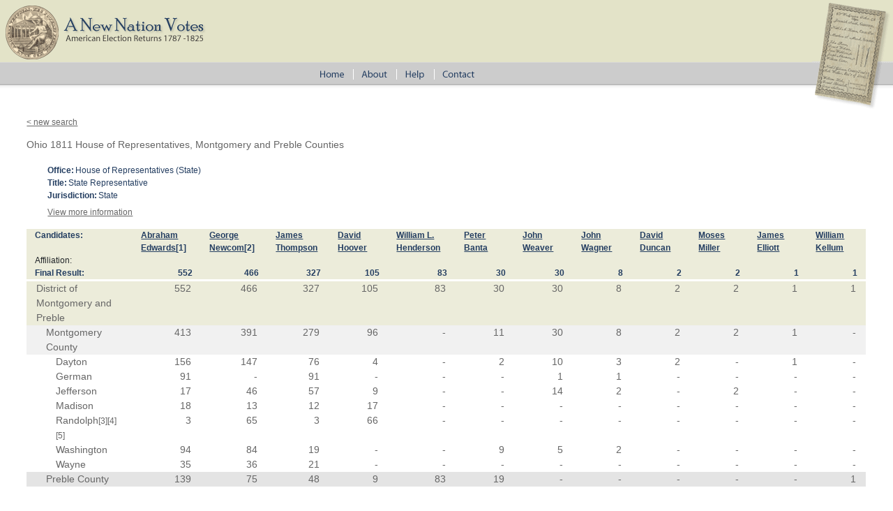

--- FILE ---
content_type: text/html; charset=utf-8
request_url: https://elections.lib.tufts.edu/catalog/t722h990d
body_size: 3646
content:
<!DOCTYPE html>
<html>
<head>
  <title>A New Nation Votes</title>
  <link rel="stylesheet" href="/assets/application-73b19ca1b3dd8595df79f6ac6deeaeab2ed20b697191b36f65005e72ec9eb691.css" media="all" />
  <script src="/assets/application-2d04b0a59d5982f02065c503d55e97660e4e1e3662dff894903edb1bcb4280cf.js"></script>
  <!-- analytics_init if Rails.env.production? %>-->
  <meta name="csrf-param" content="authenticity_token" />
<meta name="csrf-token" content="epToJN1mVZ1kfo4jTGcfZGVCiWsvNAwxb7tC8N1YfQC2WLkyhpYgMUOOPfecnzXu0RAaSgyW8-p6p-hWW6n1Gg" />
    <script type="text/javascript">
      (function(i,s,o,g,r,a,m){i['GoogleAnalyticsObject']=r;i[r]=i[r]||function(){
      (i[r].q=i[r].q||[]).push(arguments)},i[r].l=1*new Date();a=s.createElement(o),
      m=s.getElementsByTagName(o)[0];a.async=1;a.src=g;m.parentNode.insertBefore(a,m)
      })(window,document,'script','https://www.google-analytics.com/analytics.js','ga');
      ga('create', 'UA-38431398-3', 'auto');
    </script>
</head>
<body>
<div id="main-ballot"><p/></div>
<div id="main-header">
  <div id="main-header-upper">
    <div id="main-logo"><h1><a href="/"><img alt="A New Nation Votes" src="/assets/logo-8bdccc9bbb1418600011d761a8f7c3d25b1d1ef3d40c2f15a53a2e2033f08e24.gif" /></a></h1></div>
  </div>
  <div id="main-header-lower">
    <div id="main-menu" role="navigation">
      <ul>
        <li><a href="/"><img class="menu-sep" alt="Home" src="/assets/menu_home-571aad481269d7cd820a58e853286ed449877b9e8c1e096f9359d0b2e87e5ef9.gif" /></a></li>
        <li><a href="/about.html"><img src="/assets/menu_about.gif" alt="About" class="menu-sep"/></a></li>
        <li><a href="/help.html"><img src="/assets/menu_help.gif" alt="Help" class="menu-sep"/></a></li>
        <li><a href="/contact.html"><img src="/assets/menu_contact.gif" alt="Contact"/></a></li>
      </ul>
    </div>
  </div>
</div>


<div id="ajax-modal" class="modal fade" tabindex="-1" role="dialog" aria-labelledby="modal menu" aria-hidden="true">
  <div class="modal-dialog">
    <div class="modal-content">
    </div>
  </div>
</div>
<div id="container">
  <div xmlns:xi="http://www.w3.org/2001/XInclude" id="content" role="main">
    <style>
.label {
  color: #428bca
}
</style>



<div id="document" class="blacklight-election-record">
  <nav>
    <a href="/">&lt; new search</a>
  </nav>

  <div id="doc_t722h990d">
    <h1 itemprop="name">Ohio 1811 House of Representatives, Montgomery and Preble Counties</h1>

<div class="details">
  <dl class="defList">
    <dt>Office:</dt>
    <dd>House of Representatives (State)</dd>
    <dt>Title:</dt>
    <dd>State Representative</dd>
    <dt>Jurisdiction:</dt>
    <dd>State</dd>
  </dl>

  <div class="accordion" id="accordion2">
    <div class="accordion-group">
      <div class="accordion-heading">

        <a class="accordian-toggle collapsed"  data-toggle="collapse" href="#collapseOne">View more information</a>
      </div>
      <div id="collapseOne" class="accordion-body collapse">
        <div class="accordion-inner">
          <dl class="defList">
            <dt>Label:</dt>
            <dd>Ohio 1811 House of Representatives, Montgomery and Preble Counties</dd>
            <dt>Date:</dt>
            <dd>1811</dd>
            <dt>State:</dt>
            <dd>Ohio</dd>
            <dt>Type:</dt>
            <dd>General</dd>
            <dt>Iteration:</dt>
            <dd>First Ballot</dd>
            <dt>Office/Role:</dt>
            <dd>House of Representatives/State Representative</dd>
            <dt>Candidates:</dt>
            <dd>Abraham Edwards, George Newcom, James Thompson, David Hoover, William L. Henderson, Peter Banta, John Weaver, John Wagner, David Duncan, Moses Miller, James Elliott, William Kellum</dd>
          </dl>
        </div>
      </div>
    </div>
  </div>
</div>


	
		<table xmlns="http://www.w3.org/1999/xhtml" class="election-results-table" cellspacing="0"><thead><tr class="candidate-row"><th class="row-label">Candidates: </th><th><a href="/catalog/EA0010/track">Abraham Edwards</a><a href="#note_1" class="link4">[1]</a></th><th><a href="/catalog/NG0015/track">George Newcom</a><a href="#note_2" class="link4">[2]</a></th><th><a href="/catalog/TJ0392/track">James Thompson</a></th><th><a href="/catalog/HD0031/track">David Hoover</a></th><th><a href="/catalog/HW0100/track">William L. Henderson</a></th><th><a href="/catalog/BP0014/track">Peter Banta</a></th><th><a href="/catalog/WJ0263/track">John Weaver</a></th><th><a href="/catalog/WJ0331/track">John Wagner</a></th><th><a href="/catalog/DD0012/track">David Duncan</a></th><th><a href="/catalog/MM0016/track">Moses Miller</a></th><th><a href="/catalog/EJ0068/track">James Elliott</a></th><th><a href="/catalog/KW0021/track">William Kellum</a></th></tr><tr class="affiliation-row"><th class="row-label">Affiliation:</th><td></td><td></td><td></td><td></td><td></td><td></td><td></td><td></td><td></td><td></td><td></td><td></td></tr><tr class="overview-row"><th>Final Result: </th><td class="vote">552</td><td class="vote">466</td><td class="vote">327</td><td class="vote">105</td><td class="vote">83</td><td class="vote">30</td><td class="vote">30</td><td class="vote">8</td><td class="vote">2</td><td class="vote">2</td><td class="vote">1</td><td class="vote">1</td></tr></thead>
				<tr class="sub-unit-row0 text8"><th class="sub-unit-label0"><span class="unit_name">District of Montgomery and Preble</span></th><td class="vote">552</td><td class="vote">466</td><td class="vote">327</td><td class="vote">105</td><td class="vote">83</td><td class="vote">30</td><td class="vote">30</td><td class="vote">8</td><td class="vote">2</td><td class="vote">2</td><td class="vote">1</td><td class="vote">1</td></tr><tr class="sub-unit-row1 text8 sub-unit-alt1-0"><th class="sub-unit-label1"><span class="unit_name">Montgomery County</span></th><td class="vote">413</td><td class="vote">391</td><td class="vote">279</td><td class="vote">96</td><td class="vote-nodata">-</td><td class="vote">11</td><td class="vote">30</td><td class="vote">8</td><td class="vote">2</td><td class="vote">2</td><td class="vote">1</td><td class="vote-nodata">-</td></tr><tr class="sub-unit-row2 text8 sub-unit-alt2-0"><th class="sub-unit-label2"><span class="unit_name">Dayton</span></th><td class="vote">156</td><td class="vote">147</td><td class="vote">76</td><td class="vote">4</td><td class="vote-nodata">-</td><td class="vote">2</td><td class="vote">10</td><td class="vote">3</td><td class="vote">2</td><td class="vote-nodata">-</td><td class="vote">1</td><td class="vote-nodata">-</td></tr><tr class="sub-unit-row2 text8 sub-unit-alt2-1"><th class="sub-unit-label2"><span class="unit_name">German</span></th><td class="vote">91</td><td class="vote-nodata">-</td><td class="vote">91</td><td class="vote-nodata">-</td><td class="vote-nodata">-</td><td class="vote-nodata">-</td><td class="vote">1</td><td class="vote">1</td><td class="vote-nodata">-</td><td class="vote-nodata">-</td><td class="vote-nodata">-</td><td class="vote-nodata">-</td></tr><tr class="sub-unit-row2 text8 sub-unit-alt2-0"><th class="sub-unit-label2"><span class="unit_name">Jefferson</span></th><td class="vote">17</td><td class="vote">46</td><td class="vote">57</td><td class="vote">9</td><td class="vote-nodata">-</td><td class="vote-nodata">-</td><td class="vote">14</td><td class="vote">2</td><td class="vote-nodata">-</td><td class="vote">2</td><td class="vote-nodata">-</td><td class="vote-nodata">-</td></tr><tr class="sub-unit-row2 text8 sub-unit-alt2-1"><th class="sub-unit-label2"><span class="unit_name">Madison</span></th><td class="vote">18</td><td class="vote">13</td><td class="vote">12</td><td class="vote">17</td><td class="vote-nodata">-</td><td class="vote-nodata">-</td><td class="vote-nodata">-</td><td class="vote-nodata">-</td><td class="vote-nodata">-</td><td class="vote-nodata">-</td><td class="vote-nodata">-</td><td class="vote-nodata">-</td></tr><tr class="sub-unit-row2 text8 sub-unit-alt2-0"><th class="sub-unit-label2"><span class="unit_name">Randolph</span><a href="#note_3" class="link4">[3]</a><a href="#note_4" class="link4">[4]</a><a href="#note_5" class="link4">[5]</a></th><td class="vote">3</td><td class="vote">65</td><td class="vote">3</td><td class="vote">66</td><td class="vote-nodata">-</td><td class="vote-nodata">-</td><td class="vote-nodata">-</td><td class="vote-nodata">-</td><td class="vote-nodata">-</td><td class="vote-nodata">-</td><td class="vote-nodata">-</td><td class="vote-nodata">-</td></tr><tr class="sub-unit-row2 text8 sub-unit-alt2-1"><th class="sub-unit-label2"><span class="unit_name">Washington</span></th><td class="vote">94</td><td class="vote">84</td><td class="vote">19</td><td class="vote-nodata">-</td><td class="vote-nodata">-</td><td class="vote">9</td><td class="vote">5</td><td class="vote">2</td><td class="vote-nodata">-</td><td class="vote-nodata">-</td><td class="vote-nodata">-</td><td class="vote-nodata">-</td></tr><tr class="sub-unit-row2 text8 sub-unit-alt2-0"><th class="sub-unit-label2"><span class="unit_name">Wayne</span></th><td class="vote">35</td><td class="vote">36</td><td class="vote">21</td><td class="vote-nodata">-</td><td class="vote-nodata">-</td><td class="vote-nodata">-</td><td class="vote-nodata">-</td><td class="vote-nodata">-</td><td class="vote-nodata">-</td><td class="vote-nodata">-</td><td class="vote-nodata">-</td><td class="vote-nodata">-</td></tr><tr class="sub-unit-row1 text8 sub-unit-alt1-1"><th class="sub-unit-label1"><span class="unit_name">Preble County</span></th><td class="vote">139</td><td class="vote">75</td><td class="vote">48</td><td class="vote">9</td><td class="vote">83</td><td class="vote">19</td><td class="vote-nodata">-</td><td class="vote-nodata">-</td><td class="vote-nodata">-</td><td class="vote-nodata">-</td><td class="vote-nodata">-</td><td class="vote">1</td></tr>
			</table>
	
	
	
<div xmlns="http://www.w3.org/1999/xhtml" id="electionNotes"><h2>Notes:</h2><div class="footnote"><a id="note_1" class="label">[1]</a><span class="data">Elected.</span></div><div class="footnote"><a id="note_2" class="label">[2]</a><span class="data">Elected.</span></div><div class="footnote"><a id="note_3" class="label">[3]</a><span class="data">Abraham Edwards received 1 vote as A. Edwards.</span></div><div class="footnote"><a id="note_4" class="label">[4]</a><span class="data">James Thompson received 1 vote as J. Thomson and 1 vote as James Thomson.</span></div><div class="footnote"><a id="note_5" class="label">[5]</a><span class="data">George Newcom received 1 vote as Newcom.</span></div></div><div xmlns="http://www.w3.org/1999/xhtml" id="electionReferences"><h2>References:</h2><div class="reference-citation">Abstract of Votes, Montgomery County.</div><div class="reference-citation">The Ohio Centinel (Dayton, OH).  October 17, 1811.</div></div>


<div id="page_images">
  <h2>Page Images</h2>
    <figure class="page-image">
      <img alt="handwritten notes" src="https://elections.lib.tufts.edu/page_images/rv042w47n%2Ffiles%2Fc3012eae-c884-4462-a88c-b9d77f6b1ed0/full/400,/0/default.jpg" />
      <figcaption>
        Phil's original notebook pages that were used to compile this election.
        These notes are considered a draft of the electronic version. Therefore, the numbers may not match.
        To verify numbers you will need to check the original sources cited.
        Some original source material is available at the
        <a href="http://www.americanantiquarian.org">American Antiquarian Society</a>).
      </figcaption>
    </figure>
    <figure class="page-image">
      <img alt="handwritten notes" src="https://elections.lib.tufts.edu/page_images/3197xp24f%2Ffiles%2F6e67029b-17a2-4506-82ae-0118b5cbceb1/full/400,/0/default.jpg" />
      <figcaption>
        Phil's original notebook pages that were used to compile this election.
        These notes are considered a draft of the electronic version. Therefore, the numbers may not match.
        To verify numbers you will need to check the original sources cited.
        Some original source material is available at the
        <a href="http://www.americanantiquarian.org">American Antiquarian Society</a>).
      </figcaption>
    </figure>
    <figure class="page-image">
      <img alt="handwritten notes" src="https://elections.lib.tufts.edu/page_images/7d278w442%2Ffiles%2Fa2f26f74-4121-4116-b709-a8f1a6c50484/full/400,/0/default.jpg" />
      <figcaption>
        Phil's original notebook pages that were used to compile this election.
        These notes are considered a draft of the electronic version. Therefore, the numbers may not match.
        To verify numbers you will need to check the original sources cited.
        Some original source material is available at the
        <a href="http://www.americanantiquarian.org">American Antiquarian Society</a>).
      </figcaption>
    </figure>
</div>


<p id="record-message">These election records were released on 11 January 2012. Versions numbers are assigned by state. Alabama, Arkansas, Delaware, Florida, Georgia, Illinois, Indiana, Kentucky, Louisiana, Maine, Maryland, Michigan, Missouri, North Carolina, Ohio, Rhode Island, South Carolina, Tennessee and Virginia are complete and are in Version 1.0. All other states are in a Beta version. For more information go to the about page. 
</p>

  </div>
</div>


  </div>

  <div class="list-spacer"><p/></div>
</div>

<div id="main-footer" role="footer">
  <div id="main-footer-runner"><p/></div>
  <table id="footer-links">
    <tr>
      <td>
        <table id="footer-links-table">
          <tr>
            <td><a href="http://www.americanantiquarian.org/" class="footer-link footer-link-sep">American Antiquarian
              Society</a></td>
            <td><a href="http://tarc.tufts.edu" class="footer-link footer-link-sep">Tufts Archival Research Center</a></td>
            <td><a href="terms.html" class="footer-link">Terms and Conditions</a></td>
          </tr>
          <tr>
            <td><img src="/assets/logo_aas.gif" alt="American Antiquarian Society"/></td>
            <td><img src="/assets/logo_tarc.png" alt="Tufts Archival Research Center"/></td>
            <td/>
          </tr>
        </table>
      </td>
    </tr>
  </table>
</div>
<script>
//<![CDATA[
if(window.ga != undefined){ga('send', 'pageview');}
//]]>
</script>
</body>
</html>
